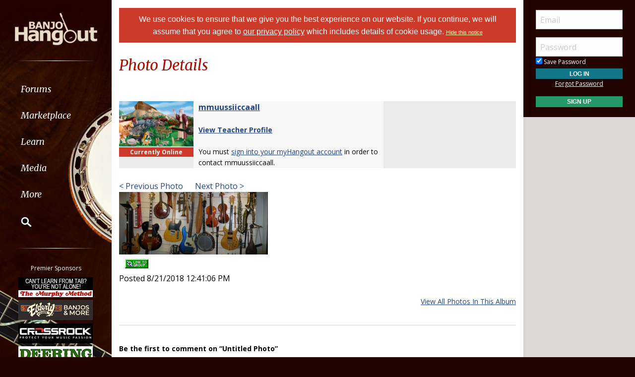

--- FILE ---
content_type: application/javascript
request_url: https://www.banjohangout.org/global/onLoad.js?v=1.09
body_size: 1625
content:
//on-load functions
$(window).load(function() {

	selectPlaceholders();	

	sidebarLeft = $('.scrollerLeft');
	sidebarRight = $('#scrollerRight');	

	leftHeight = sidebarLeft.height() + parseFloat(sidebarLeft.css('margin-bottom')) + parseFloat(sidebarLeft.css('padding-top'));
	rightHeight = sidebarRight.height() + parseFloat(sidebarRight.css('margin-bottom')) + parseFloat(sidebarRight.css('padding-top'));
	mainHeight = $('body').height();

  	topLeft = sidebarLeft.offset().top;	
  	topRight = sidebarRight.offset().top;	

  	sideColumnScroll();

	$( ".datePicker" ).datepicker();



	//marketplace autocomplete functions
	$("#market_quicksearch").autocomplete({
		minLength: 2,
		source: function(request, response) {
			$.getJSON("/classifieds/quick-search.asp", {query: request.term, getTop: 5}, response);
		},
		open: function( event, ui) {
			if ($('#' + ad_autocomplete + ' li.ui-menu-item').size()!='1') {
				$('#' + ad_autocomplete).css('width','400px');
				$('li.ui-menu-item').addClass('zebra');
				var tempVal = $('#' + ad_autocomplete + ' li').last().text();
				$('#' + ad_autocomplete + ' li').last().remove();
				$('<li class="view-all zebra" role="menuitem"><a class="ui-corner-all" tabindex="-1" href="/classifieds/search.asp?m=bytext&query=' + escape($(this).val()) + '"><strong>' + tempVal + '</strong></a></li>').insertAfter($('#' + ad_autocomplete + ' li.ui-menu-item').last());

				$('#' + ad_autocomplete + ' .ui-corner-all').mouseenter(function() {$('#' + ad_autocomplete + ' .ui-menu-item-wrapper').removeClass('ui-state-active');})	
			}
		},
		 select: function( event, ui ) { 
		 	if (ui.item.value!='0') {
				location.href='/classified/' + ui.item.value;
			}
			return false;
		},
		 focus: function( event, ui ){
			 return false;
		 }
	});

	ad_autocomplete = $('.ui-widget-content').last();
	$(ad_autocomplete).appendTo('#market_navMain');
	ad_autocomplete = $(ad_autocomplete).attr('id');
	//END marketplace autocomplete functions



	//marketplace autocomplete functions
	$("#tab_quicksearch").autocomplete({
		minLength: 2,
		source: function(request, response) {
			$.getJSON("/tab/tab_search_ajax.asp", {q: request.term, getTop: 5}, response);
		},
		open: function( event, ui) {
			if ($('#' + tab_autocomplete + ' li.ui-menu-item').size()!='1') {
				$('#' + tab_autocomplete).css('width','400px');
				$('li.ui-menu-item').addClass('zebra');
				if ($('#' + tab_autocomplete + ' > li').length > 5) {
					var tempVal = $('#' + tab_autocomplete + ' li').last().text();
					$('#' + tab_autocomplete + ' li').last().remove();
					$('<li class="view-all zebra" role="menuitem"><a class="ui-corner-all" tabindex="-1" href="/w/tab/browse/m/bykeyword/v/' + escape($(this).val()) + '"><strong>' + tempVal + '</strong></a></li>').insertAfter($('#' + tab_autocomplete + ' li.ui-menu-item').last());
				}

				$('#' + tab_autocomplete + ' .ui-corner-all').mouseenter(function() {$('#' + tab_autocomplete + ' .ui-menu-item-wrapper').removeClass('ui-state-active');})	
			}
		},
		 select: function( event, ui ) { 
		 	if (ui.item.value!='0') {
				location.href='/tab/browse.asp?m=detail&v=' + ui.item.value;
			}
			return false;
		},
		 focus: function( event, ui ){
			 return false;
		 }
	});

	tab_autocomplete = $('.ui-widget-content').last();
	$(tab_autocomplete).appendTo('#tab_navMain');
	tab_autocomplete = $(tab_autocomplete).attr('id');
	//END marketplace autocomplete functions



	// Target your .container, .wrapper, .post, etc.
	$('.vidStretch').fitVids();

	// Add USD currency sign to set fields
	doInputCurrentySign();	

	$('.forumContent img').each(function() {

		$(this).css('width','auto');
		$(this).css('height','auto');

	});


	//mentions scrolling fix
	mentionsTextAreaheight = $('textarea.mentions_main_textarea').css('height');
	$( ".mentions_wrap" ).wrapAll( "<div style='overflow:hidden;height:" + mentionsTextAreaheight + ";position: relative;'>");
	$('textarea.mentions_main_textarea').on('scroll', function() {

		$('.mentions').css('top',-(this.scrollTop));	    
	        console.log(this.scrollHeight + ' - ' + this.scrollTop);	   
	});

	var $tPreviewID, $tPreviewTimer = '';
	$('.topicPreview').hover(		
		function() {
			
			//hide any active preview windows
			$('.tPreviewWindow').hide();

			$tPreviewID = $(this).attr('topicID');

			clearTimeout($tPreviewTimer);

			$tPreviewTimer = setTimeout(function(){
				
				if ($('#tPreviewWindow' + $tPreviewID).length > 0) {
					//if we've rendered this preview before, no need to hit server again
					$('#tPreviewWindow' + $tPreviewID).show();
				} else {
					tPreviewPopup($tPreviewID);
				}
			},500);
		}, function() {

			//hide the window
			$('.tPreviewWindow').hide();
			clearTimeout($tPreviewTimer);
		}

	)

});

//window scroll functions
$(window).scroll(function (event) {
						   
	if (sidebarLeft) {
	  sideColumnScroll();
	}
});


//window resize functions
$(window).resize(function() {

	updateWindowDimensions();

	sideColumnScroll();	

	//hide any autocomplete windows
	$(".ui-autocomplete").css('display', 'none');
});